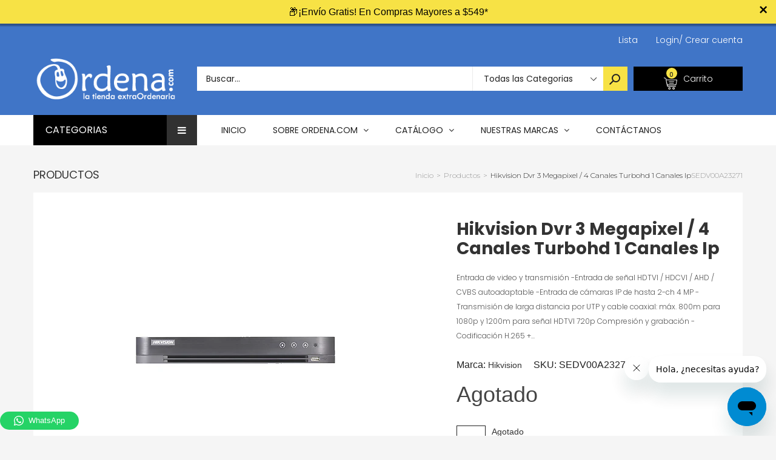

--- FILE ---
content_type: text/html; charset=utf-8
request_url: https://app.leadsrx.com/visitor.php?acctTag=hfrlff28483&tz=0&ref=&u=https%3A%2F%2Fordena.com%2Fproducts%2Fhikvision-dvr-3-megapixel-4-canales-turbohd-1-canales-ip-sedv00a23271&t=Hikvision%20Dvr%203%20Megapixel%20%2F%204%20Canales%20Turbohd%201%20Canales%20Ip&lc=null&anon=0&vin=null
body_size: 218
content:
{"visitorID":2251802541108947,"errCode":"ok","leadSuccesses":[],"hubs":[],"lastTouch":"direct"}